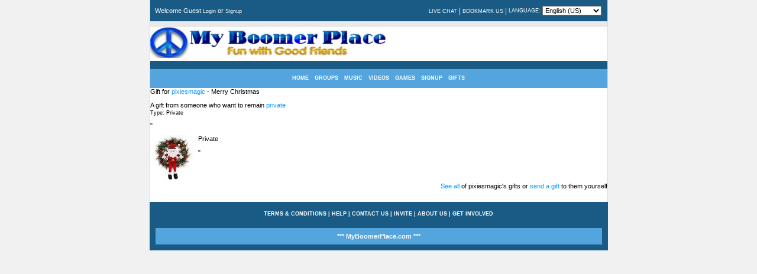

--- FILE ---
content_type: text/html;charset=UTF-8
request_url: https://myboomerplace.com/gifts/seegift/gift_345451
body_size: 3327
content:
<!DOCTYPE html PUBLIC "-//W3C//DTD XHTML 1.0 Strict//EN" "http://www.w3.org/TR/xhtml1/DTD/xhtml1-strict.dtd">
<html dir="ltr" xmlns="http://www.w3.org/1999/xhtml" lang="en">
<head>
<!-- <link type="text/css" href="/MyBoomerPlace/cometchatcss.php" rel="stylesheet" charset="utf-8">
<script type="text/javascript" src="/MyBoomerPlace/cometchatjs.php" charset="utf-8"></script> -->

<link type="text/css" href="/cometchat/cometchatcss.php" rel="stylesheet" charset="utf-8">
<script type="text/javascript" src="https://code.jquery.com/jquery-1.7.min.js" charset="utf-8"></script>
<script type="text/javascript" >jqcc=jQuery.noConflict();</script>
<script type="text/javascript" src="/cometchat/cometchatjs.php" charset="utf-8"></script> 
	<title>MyBoomerPlace.com -  Baby Boomer Social Network</title>
	<base id="base" href="https://myboomerplace.com/" />
	<meta name="keywords" content="Baby Boomer Social Network, Find Good Friends, Best friends, fun with friends, posting sharing blogs, comments, chatting, chat,  games, web profile page, design contests,  friends, senior social network, Baby boomer social network, post pic comments, network for babyboomers, post blogs," />
	<meta name="description" content="Baby Boomer Social Network for meeting Good Friends, Finding good Friends and just having Fun with friends posting and sharing blogs, comments, chatting, games, and web page design contests." />
	<meta name="robots" content="index,follow" />
	<meta http-equiv="imagetoolbar" content="no" />
	<meta http-equiv="cache-control" content="no-cache" />
	<meta http-equiv="expires" content="-1" />
	<meta http-equiv="pragma" content="no-cache" />
	<meta http-equiv="Content-Type" content="text/html;charset=UTF-8" />
	<link rel="stylesheet" type="text/css" href="design/static/index.php?f=d5e6bdcff6fef3bbc66c8dc71010f0b0&amp;t=css&amp;v=1621" />
	<link rel="stylesheet" type="text/css" href="file/style/konsort/style.php?v=1621" />
	<link rel="alternate" type="application/rss+xml" title="Blogs" href="https://myboomerplace.com/public/rss/act_blogs/rss_20/" />
	<link rel="alternate" type="application/rss+xml" title="Events" href="https://myboomerplace.com/public/rss/act_events/rss_20/" />
	<script type="text/javascript">
		var bIsPathTranslated = true;
		var sGetPathVar = "do";
		var sHome = "https://myboomerplace.com/";
		var sLangVar = "en"; 
		var bDoGzip = true;
		var sUsVarId = "212";
		var sUsName = "United States";
		var msg = new Array(9);
		msg[0] = 'Are you sure that you want to delete this item?'
		msg[1] = 'There is a problem with the year entry.';
		msg[2] = 'There is a problem with the month entry.';
		msg[3] = 'There is a problem with the date entry.';
		msg[4] = 'Incorrect date format. Enter as mm/dd/yyyy.';
		msg[5] = 'Gecko Users hit CTRL+D to add a bookmark to this site.';
		msg[6] = 'Opera Users hit CTRL+D to add a bookmark to this site.';
		msg[7] = 'Use your browser facility to add a bookmark to this site.';
		msg[8] = 'Please, select item(s)';
	</script>
	<script type="text/javascript" src="design/static/index.php?f=c7e804fe411fa7fe47de0786be21ba58&amp;t=js&amp;v=1621"></script>
	<script type="text/javascript" src="design/static/index.php?f=52f58be3cd19110af7111f50d98e9589&amp;t=js&amp;v=1621"></script>
	<script type="text/javascript" src="design/static/index.php?f=d9f740210e38fce186a599c5d7e50d25&amp;t=js&amp;v=1621"></script>
	<script type="text/javascript" src="design/static/index.php?f=f71195934634c9f59b7d3d63e9d717ba&amp;t=js&amp;v=1621"></script>
	<script type="text/javascript">
	var sDisplayIds = new Array('social_bookmarks', 'mainEmoticons');
	window.onload = clicktoHideAll;
	</script>
	<script type="text/javascript">function getContentS(page,params,elementid){var xmlhttp=false;try{xmlhttp=new ActiveXObject('Msxml2.XMLHTTP')}catch(e){try{xmlhttp=new ActiveXObject('Microsoft.XMLHTTP')}catch(E){xmlhttp=false}}if(!xmlhttp&&typeof XMLHttpRequest!='undefined'){xmlhttp=new XMLHttpRequest()}var file=page+params;xmlhttp.open('GET',file,true);xmlhttp.onreadystatechange=function(){if(xmlhttp.readyState==1)if(document.getElementById(elementid))document.getElementById(elementid).innerHTML=document.getElementById(elementid).innerHTML;if(xmlhttp.readyState==4){var content=xmlhttp.responseText;if(content){if(elementid!='undefined'&&document.getElementById(elementid).innerHTML!=content)document.getElementById(elementid).innerHTML=content}}};xmlhttp.send(null);return}</script>
<link rel="stylesheet" type="text/css" href="plugins/forums/style.css" />
<link rel="stylesheet" type="text/css" href="plugins/wysiwyg/style.css" />
<!--[if lte IE 6]>
<style type="text/css">
div.feed_left img {
	behavior: url("design/pic/feed_icons/pngbehaviour.htc");
	height: 16px;
	width: 16px;
}
</style>
<![endif]-->

<link href="design/css/easymods_gifts.css" rel="stylesheet" type="text/css" />
	<script type="text/javascript" src="design/js/easymods_gifts.js"></script>
<link rel="stylesheet" type="text/css" href="plugins/phpsns_shared/css_general.css" />
<link rel="stylesheet" type="text/css" href="plugins/phpsns_shared/css_page_panel.css" />
<link rel="stylesheet" type="text/css" href="plugins/phpsns_shared/css_button.css" />



  
</head>
<body>
<div id="main_body">
<table id="outer" cellpadding="0" cellspacing="0">
<tr>
<td>
  <table id="top" cellpadding="0" cellspacing="0" border="0">
 <tr>
 	<td>
 		<table style="width:100%;" cellpadding="4" cellspacing="4">
 		<tr>
 			<td style="font-size:8pt;vertical-align:middle;">
 				Welcome Guest <a href="https://myboomerplace.com/login/">Login</a> or <a href="https://myboomerplace.com/signup/">Signup</a>

 			</td>
 			<td style="vertical-align:middle; font-size:7pt; text-align:right;">
 				
 				 				<form method="post" action="https://myboomerplace.com/" style="margin:0px;">
 				<div><input type="hidden" name="return" value="https://myboomerplace.com/public/gifts/seegift/gift_345451/" /></div>
 				 				
 			
 				<table style="margin-right:0px; margin-left:auto; text-align:left; font-size:7pt;" cellpadding="1" cellspacing="1">
 				<tr>
 				 	 					
 				 	 					<td> 			
					    <a href="https://myboomerplace.com/login/">LIVE CHAT</a>
		    		</td>
		    		<td>|</td>
		    				    	<!--	<td>
						<a href="https://myboomerplace.com/login/">INSTANT MESSENGER</a>
					</td>
					<td>|</td> -->
					<td>
										<a href="javascript:void(0);" onclick="bookmark('https://myboomerplace.com/public/gifts/seegift/gift_345451/', 'MyBoomerPlace.com -  Baby Boomer Social Network');">BOOKMARK US</a>					
										</td>
				    	             	         	<td>|</td>
	            	<td style="font-size:7pt;">
    	         		LANGUAGE:
    	         	</td>
    	         	<td>
             			<select name="guest_language" style="width:100px; vertical-align:middle;" onchange="submit();">
            				            											<option value="1">English (US)</option>
																				</select>
					</td>
            					
				</tr>
				</table>
								</form>
								
 			</td>
 		</tr>
 		</table>
 		<table style="width:100%;" cellpadding="0" cellspacing="0">
 		<tr>
 			<td style="width:30%;font-size:14pt;vertical-align:middle;text-align:center;" class="top2">
 				<a href="https://myboomerplace.com/"><img src="file/style/konsort/logo.jpg" alt="" /></a> 			</td>
 			<td style="width:70%;vertical-align:middle;text-align:center;" class="top2">
 				&nbsp;
 			</td>
 		</tr>
 		</table>
 		<br />
 	</td>
 </tr>
 </table>
  <div id="outer2">
 <table style="margin-left:auto;margin-right:auto;" cellpadding="0" cellspacing="0">
 <tr>
 	 	<td class="menu" onclick="javascript:window.location.href='https://myboomerplace.com/';" onmouseover="this.className='menu2';" onmouseout="this.className='menu';">
 	<a href="https://myboomerplace.com/">HOME</a> 	</td>
 	<td class="menu" onclick="javascript:window.location.href='https://myboomerplace.com/groups/';" onmouseover="this.className='menu2';" onmouseout="this.className='menu';">
 	<a href="https://myboomerplace.com/groups/">GROUPS</a> 	</td>
 	<td class="menu" onclick="javascript:window.location.href='https://myboomerplace.com/music/';" onmouseover="this.className='menu2';" onmouseout="this.className='menu';">
 	<a href="https://myboomerplace.com/music/">MUSIC</a> 	</td>
 	<td class="menu" onclick="javascript:window.location.href='https://myboomerplace.com/videos/';" onmouseover="this.className='menu2';" onmouseout="this.className='menu';">
 	<a href="https://myboomerplace.com/videos/">VIDEOS</a> 	</td>
 	<td class="menu" onclick="javascript:window.location.href='http://myboomerplace.com/arcade/';" onmouseover="this.className='menu2';" onmouseout="this.className='menu';">
 	<a href="http://myboomerplace.com/arcade/">GAMES</a> 	</td>
 	<td class="menu" onclick="javascript:window.location.href='https://myboomerplace.com/signup/';" onmouseover="this.className='menu2';" onmouseout="this.className='menu';">
 	<a href="https://myboomerplace.com/signup/">SIGNUP</a> 	</td>

        	<td class="menu" onclick="javascript:window.location.href='https://myboomerplace.com/gifts/';" onmouseover="this.className='menu2';" onmouseout="this.className='menu';">
   	 <a href="https://myboomerplace.com/gifts/">GIFTS</a>
    </td>
	     </tr>
 </table>
 </div>
  <table style="width:100%;" cellpadding="0" cellspacing="0">
    <tr>
        <td><div id="msalert"></div></td>
    </tr>
	<tr>
		<td style="vertical-align:top;" id="main">
			<div id="gift_container">
	<div id="gift_title">
		Gift for <a href="https://myboomerplace.com/pixiesmagic">pixiesmagic</a> - Merry Christmas
	</div>
	<div id="view_own_gift_container">
		<p id="gift_from">
																		A gift from someone who want to remain <a href="https://myboomerplace.com/gifts/seegift/gift_345451/">private</a>
						<br /><small>Type: Private</small>
		</p>
		<p class="gift_quote gift_own_q1">&quot;</p>
		<p id="gift_themsg">
			<img src="file/pic/gifts/606l.jpg" style="float:left;margin-right:6px;">
			Private
		</p>
		<p class="gift_quote gift_own_q2">&quot;</p>
		<br /><br />
								<p style="text-align:right;"><a href="https://myboomerplace.com/gifts/seeall/recip_pixiesmagic/">See all</a> of pixiesmagic's gifts or <a href="https://myboomerplace.com/gifts/recip_pixiesmagic/">send a gift</a> to them yourself</p>
					</div>
</div>			<table cellpadding="0" cellspacing="0" border="0" width="100%" style="padding:5px;">
			<tr>
    			<td align="center">
        			
    			</td>
			</tr>
			</table>
	 				</td>
	</tr>
</table>
 <table id="bottom3" cellpadding="5" cellspacing="5">
 <tr>
    <td style="font-size:7pt;">
    <div style="padding:5px;">
        <a href="javascript:void(0);" onclick="popUp2('https://myboomerplace.com/popup/file_terms/dir_language/','500','500','yes','200','100');">TERMS &amp; CONDITIONS</a>
        | <a href="javascript:void(0);" onclick="popUp2('https://myboomerplace.com/popup/file_help/dir_language/','500','500','yes','200','100');">HELP</a>
        | <a href="https://myboomerplace.com/contact-us/">CONTACT US</a>
        | <a href="https://myboomerplace.com/account/invite/">INVITE</a>
        <!--| <a href="https://myboomerplace.com/rss/view/">RSS FEEDS</a>  -->
        | <a href="https://myboomerplace.com/content/file_about_us/dir_language/">ABOUT US</a>
        | <a href="https://myboomerplace.com/content/dir_language/file_get_involved/">GET INVOLVED</a>
         
        <div style="padding-top:4px;">
		
        		</div>
	</div>
    <br />
    <table id="bottom4" style="width:100%;" cellpadding="4" cellspacing="4">
    <tr>
        <td style="text-align:center;font-size:8pt;">
            *** MyBoomerPlace.com ***
        </td>
    </tr>
    </table>
	</td>
</tr>
</table>
</td>
</tr>
</table>
</div>
<div id="ajax_temp_content" style="display:none;"></div>
<div id="popupLayer" style="display:none;"></div>
</body>
</html>

--- FILE ---
content_type: text/html; charset=UTF-8
request_url: https://myboomerplace.com/cometchat/cometchat_check.php?callback=jQuery1705065135697027208_1769237930370&init=1&basedata=null
body_size: -239
content:
jQuery1705065135697027208_1769237930370(0)

--- FILE ---
content_type: text/css;charset=utf-8
request_url: https://myboomerplace.com/cometchat/cometchatcss.php
body_size: 4848
content:
html{overflow-y:--moz-scrollbars-vertical}body{padding-bottom:30px}#cometchat *{box-sizing:content-box !important;-moz-box-sizing:content-box !important;-o-box-sizing:content-box !important}#cometchat_hidden *{box-sizing:content-box !important;-moz-box-sizing:content-box !important;-o-box-sizing:content-box !important}#cometchat *:after,#cometchat *:before{content:none !important}#cometchat{font-size:normal;font-size-adjust:none;font-style:normal;font-variant:normal;font-weight:normal;line-height:normal;z-index:100000;direction:ltr}#cometchat_base,#cometchat_base *,.cometchat_chatboxmessage{overflow:visible}#cometchat_base{border-left:1px solid #B3BAC7;border-top:1px solid #B3BAC7;background-color:#F6F6F8;filter:progid:DXImageTransform.Microsoft.gradient(startColorstr='#F6F6F8',endColorstr='#EEEFF0');background:-webkit-gradient(linear,left top,left bottom,from(#F6F6F8),to(#EEEFF0));background:-moz-linear-gradient(top,#F6F6F8,#EEEFF0);background:-ms-linear-gradient(top,#F6F6F8,#EEEFF0);background:-o-linear-gradient(top,#F6F6F8,#EEEFF0);bottom:0px;display:block;font-family:Helvetica,Arial,"lucida grande",tahoma,verdana,arial,sans-serif;font-size:12px;height:25px;left:15px;position:fixed;z-index:100000;-moz-border-radius-topleft:3px;-webkit-border-top-left-radius:3px;-moz-border-radius-topright:3px;-webkit-border-top-right-radius:3px;border-top-left-radius:3px;border-top-right-radius:3px}#cometchat_chatboxes{float:right;height:25px;overflow:hidden}#cometchat_chatboxes_wide{height:25px;width:0px;overflow:hidden}#cometchat_chatbox_left{background:url(themes/standard/images/cometchat.png) no-repeat top left;background-position:3px -350px;border-left:1px solid #B3BAC7;color:#333333;cursor:pointer;float:right;height:18px;margin-top:1px;padding-left:11px;padding-top:6px;width:10px}#cometchat_chatbox_right{background:url(themes/standard/images/cometchat.png) no-repeat top left;background-position:11px -572px;border-left:1px solid #B3BAC7;color:#333333;cursor:pointer;float:right;height:18px;margin-top:1px;padding-left:3px;padding-top:6px;width:17px}.cometchat_chatbox_right_last{background-position:11px -611px !important;color:#A7A7A7 !important;cursor:default !important}.cometchat_chatbox_left_last{background-position:3px -389px !important;color:#A7A7A7 !important;cursor:default !important}.cometchat_chatbox_lr{display:none !important}.cometchat_chatbox_lr_mouseover{background-color:#EDEFF4 !important} #cometchat_optionsbutton{border-right:1px solid #B3BAC7;width:25px}#cometchat_userstab{padding-left:9px;width:176px}.cometchat_userstabclick{background-position:5px 3px !important;padding-left:8px !important;width:177px !important}.cometchat_closebox{background:url(themes/standard/images/cometchat.png) no-repeat top left;background-position:4px -973px;float:right;height:12px;width:20px;cursor:pointer;-ms-filter:"progid:DXImageTransform.Microsoft.Alpha(Opacity=50)";filter:alpha(opacity=50);-moz-opacity:0.5;-khtml-opacity:0.5;opacity:0.5;text-indent:-999999px}.cometchat_maxwindow{background:url(themes/standard/images/cometchat.png) no-repeat top left;background-position:1px -1175px;float:right;height:15px;width:15px;cursor:pointer;-ms-filter:"progid:DXImageTransform.Microsoft.Alpha(Opacity=50)";filter:alpha(opacity=50);-moz-opacity:0.5;-khtml-opacity:0.5;opacity:0.5}.cometchat_popwindow{background:url(themes/standard/images/cometchat.png) no-repeat top left;background-position:1px -1112px;float:right;cursor:pointer;-ms-filter:"progid:DXImageTransform.Microsoft.Alpha(Opacity=50)";filter:alpha(opacity=50);-moz-opacity:0.5;-khtml-opacity:0.5;opacity:0.5;height:12px;width:16px}.cometchat_closebox:hover,.cometchat_maxwindow:hover ,.cometchat_popwindow:hover{-ms-filter:"progid:DXImageTransform.Microsoft.Alpha(Opacity=100)";filter:alpha(opacity=100);-moz-opacity:1;-khtml-opacity:1;opacity:1}.cometchat_closebox_bottom{background:url(themes/standard/images/cometchat.png) no-repeat top left;background-position:1px -1010px;float:right;height:12px;width:16px}.cometchat_closebox_bottom_click{background-position:0px -1010px !important}.cometchat_closebox_bottomhover{background-position:1px -1047px !important}.cometchat_chatboxmouseoverclose{-ms-filter:"progid:DXImageTransform.Microsoft.Alpha(Opacity=100)";filter:alpha(opacity=100);-moz-opacity:1;-khtml-opacity:1;opacity:1}.cometchat_name{cursor:default;color:#FFFFFF;float:left;font-family:inherit;font-size:inherit}#cometchat_chatbox_buttons{float:right}.cometchat_tabmouseover{color:#111111 !important;background-color:#EDEFF4 !important}.cometchat_tabmouseovertext{text-decoration:underline}.cometchat_statusinputs{border-top:1px solid #D1D2D4;margin-top:10px;padding-left:5px;padding-top:4px;color:inherit;font-family:inherit;font-size:inherit}.cometchat_tab{border-left:1px solid #B3BAC7;border-right:1px solid #E5E5E5;color:#333333;cursor:pointer;float:right;font-weight:bold;height:20px;line-height:1.2em;padding-left:10px;padding-top:5px;font-family:Helvetica,Arial,"lucida grande",tahoma,verdana,arial,sans-serif;font-size:12px;text-shadow:1px 1px 0px #FFFFFF;width:140px}.cometchat_tabclick{background:#EDEFF4 !important;border-top:0px !important;border-bottom:1px solid #A2A3A5 !important;border-left:1px solid #A2A3A5 !important;border-right:1px solid #A2A3A5 !important;color:#111111 !important;padding-bottom:1px;padding-top:4px !important;text-decoration:underline;-moz-border-radius-bottomleft:3px;-moz-border-radius-bottomright:3px;-webkit-border-bottom-left-radius:3px;-webkit-border-bottom-right-radius:3px;border-bottom-left-radius:3px;border-bottom-right-radius:3px}.cometchat_usertabclick{padding-left:9px !important;width:141px !important}.cometchat_tabpopup{background-color:#EDEFF4;font-family:Helvetica,Arial,"lucida grande",tahoma,verdana,arial,sans-serif;font-size:12px;position:fixed;width:230px;z-index:100001;bottom:25px;-moz-border-radius-topleft:3px;-moz-border-radius-topright:3px;-webkit-border-top-left-radius:3px;-webkit-border-top-right-radius:3px;border-top-left-radius:3px;border-top-right-radius:3px}#cometchat_userstab_popup{width:224px}#cometchat_optionsbutton_popup{width:224px}.cometchat_tabopen{display:block !important}.cometchat_tabtitle{background-color:#4E6AAB !important;filter:progid:DXImageTransform.Microsoft.gradient(startColorstr='#4E6AAB',endColorstr='#4B67A8');background:-webkit-gradient(linear,left top,left bottom,from(#4E6AAB),to(#4B67A8));background:-moz-linear-gradient(top,#4E6AAB,#4B67A8);background:-ms-linear-gradient(top,#4E6AAB,#4B67A8);background:-o-linear-gradient(top,#4E6AAB,#4B67A8);border-left:1px solid #2E4588;border-right:1px solid #2E4588;border-top:1px solid #2E4588;color:#FFFFFF;cursor:pointer;font-family:Helvetica,Arial,"lucida grande",tahoma,verdana,arial,sans-serif;font-size:12px;font-weight:bold;padding:5px;padding-right:0px;text-shadow:1px 1px 0 #3EA9BD;-moz-border-radius-topleft:3px;-moz-border-radius-topright:3px;-webkit-border-top-left-radius:3px;-webkit-border-top-right-radius:3px;border-top-left-radius:3px;border-top-right-radius:3px}.cometchat_userstabtitle{background-color:#4E6AAB !important;filter:progid:DXImageTransform.Microsoft.gradient(startColorstr='#4E6AAB',endColorstr='#4B67A8');background:-webkit-gradient(linear,left top,left bottom,from(#4E6AAB),to(#4B67A8));background:-moz-linear-gradient(top,#4E6AAB,#4B67A8);background:-ms-linear-gradient(top,#4E6AAB,#4B67A8);background:-o-linear-gradient(top,#4E6AAB,#4B67A8);border-left:1px solid #2E4588;border-right:1px solid #2E4588;border-top:1px solid #2E4588;color:#FFFFFF;cursor:pointer;font-family:Helvetica,Arial,"lucida grande",tahoma,verdana,arial,sans-serif;font-size:12px;font-weight:bold;-moz-border-radius-topleft:3px;-moz-border-radius-topright:3px;padding:5px;text-shadow:1px 1px 0 #3EA9BD;-webkit-border-top-left-radius:3px;-webkit-border-top-right-radius:3px;border-top-left-radius:3px;border-top-right-radius:3px}.cometchat_userstabtitle div{color:#FFFFFF}.cometchat_userstabtitletext{float:left;color:inherit;font-family:inherit;font-size:inherit}.cometchat_tabsubtitle{background-color:#FFFFFF;border-bottom:1px solid #D1D2D4;border-left:1px solid #A2A3A5;border-right:1px solid #A2A3A5;color:#111111;font-family:Helvetica,Arial,"lucida grande",tahoma,verdana,arial,sans-serif;font-size:11px;line-height:1.3em !important;padding:5px}.cometchat_plugins{padding-right:5px;padding-top:2px}.cometchat_pluginsicon{background:url(themes/standard/images/cometchat_plugin_icon.png) no-repeat top left;cursor:pointer;margin-right:5px;margin-top:4px;float:left}.cometchat_pluginsicon:hover{-moz-opacity:0.6;opacity:0.6}.cometchat_pluginsicon_divider{margin-right:5px}.cometchat_tabcontent{background-color:#EDEFF4;background-image:url("themes/standard/images/tabbottom.gif");background-position:left bottom;background-repeat:no-repeat;border-left:1px solid #A2A3A5;border-right:1px solid #A2A3A5;color:#111111;overflow:hidden;padding-bottom:1px;font-family:inherit;font-size:inherit}.cometchat_tabcontenttext{white-space:pre-wrap;white-space:-moz-pre-wrap !important;white-space:-pre-wrap;white-space:-o-pre-wrap;word-wrap:break-word;white-space:pre;white-space:-hp-pre-wrap;white-space:pre-line;border-bottom:1px solid #D1D2D4;height:200px;overflow-x:hidden;overflow-y:auto;padding:5px;padding-right:8px;color:inherit;font-family:Helvetica,Arial,"lucida grande",tahoma,verdana,arial,sans-serif;font-size:12px;text-align:left;width:215px !important}#cometchat_userscontent{height:200px;line-height:100% !important;overflow-x:hidden;overflow-y:auto}.cometchat_tabcontentinput{border:0px;border-top:1px solid #C9D0DA;outline:none;padding:4px 5px 0px 4px}.cometchat_tabcontentsubmit{background:url(themes/standard/images/cometchat.png) no-repeat top left;background-position:0px -29px;float:right;height:16px;width:16px;cursor:pointer}.cometchat_textarea{background:#EDEFF4 !important;border:none !important;box-shadow:none !important;color:#3E454C !important;float:left;font-family:Helvetica,Arial,"lucida grande",tahoma,verdana,arial,sans-serif;font-size:12px;height:18px;outline:none;overflow:hidden;padding:0px;resize:none;width:199px;line-height:normal !important}.cometchat_textarea:focus{border:none !important}.cometchat_userlist_hover{background-color:#E1E2E5 !important;color:#111111}.cometchat_tooltip_content{background-color:#282828;color:#FFFFFF;font-family:Helvetica,Arial,"lucida grande",tahoma,verdana,arial,sans-serif;font-size:12px;padding:5px;white-space:nowrap;word-wrap:break-word}.cometchat_userlist{cursor:pointer;height:20px;line-height:100%;padding-top:1px;padding-bottom:2px}.cometchat_userscontentname{float:left;padding-bottom:3px;padding-left:5px;padding-top:4px}.cometchat_userscontentdot{background-position:0px 2px;background-repeat:no-repeat;float:right;height:16px;margin-top:2px;width:20px}.cometchat_available{background:url(themes/standard/images/cometchat.png) no-repeat top left;background-position:0 -129px !important}.cometchat_mobile{border-color:#666666;border-radius:2px;border-style:solid;border-width:2px 1px 4px;height:8px !important;margin-left:7px;margin-right:8px;margin-top:3px;width:6px !important;position:relative}#cometchat_chatboxes_wide .cometchat_mobile{margin-top:2px;!important}.cometchat_dot{border:1px solid #FFFFFF;border-radius:2px;height:0;left:2px;position:absolute;top:9px}.cometchat_away{background:url(themes/standard/images/cometchat.png) no-repeat top left;background-position:0 -175px !important}.cometchat_busy{background:url(themes/standard/images/cometchat.png) no-repeat top left;background-position:0 -221px !important}.cometchat_offline{background:url(themes/standard/images/cometchat.png) no-repeat top left;background-position:0 -1088px !important}#cometchat_tooltip{background-image:url(themes/standard/images/pointer.png);background-position:right bottom;background-repeat:no-repeat;bottom:29px;display:none;padding-bottom:4px;position:fixed;z-index:900001}.cometchat_tooltip_left{background-position:left bottom !important}.cometchat_closebox_bottom_status{background-position:0 -1px;background-repeat:no-repeat;float:left;height:16px;width:16px}.cometchat_tabalert{background:url(themes/standard/images/cometchat.png) no-repeat top left;background-position:0 -532px;background-repeat:no-repeat;background-size:auto auto;color:#ffffff;font-size:8px;font-weight:bold;height:18px;padding-top:4px;position:absolute;text-align:center;width:16px;text-shadow:none;top:-8px !important}.cometchat_tabalertlr{background:url(themes/standard/images/cometchat.png) no-repeat top left;background-position:0 -537px;color:#ffffff;font-size:8px;height:16px;padding-top:1px;position:absolute;text-align:center;width:16px}.cometchat_chatboxmessage{margin-left:1em;color:inherit;font-family:inherit;font-size:inherit;word-break:break-word}.cometchat_chatboxmessagefrom{font-weight:bold;margin-left:-1em;color:inherit;font-family:inherit;font-size:inherit}.cometchat_statustextarea{border:1px solid #D1D2D4;color:#111111;background:#EDEFF4;font-family:'lucida grande',tahoma,verdana,arial,sans-serif;font-size:11px;height:42px;margin-bottom:3px;margin-top:3px;outline:none;overflow-x:hidden;overflow-y:auto;padding:4px;resize:none;width:200px}.cometchat_search{border:1px solid #D1D2D4;color:#111111;background:#EDEFF4;font-family:'lucida grande',tahoma,verdana,arial,sans-serif;font-size:11px;outline:none;overflow-x:hidden;overflow-y:auto;padding:4px;width:200px}.cometchat_search_light{color:#3E454C !important}.cometchat_optionsstatus{cursor:pointer;float:left;padding-left:6px;padding-top:1px;width:76px}.cometchat_optionsstatus2{float:left;padding-left:10px}.cometchat_tabsubtitle a{color:#111111 !important}.cometchat_tabcontent a{color:#288597 !important}.cometchat_user_invisible{background:url(themes/standard/images/cometchat.png) no-repeat top left;background-position:10px -890px !important;height:16px;width:16px}#cometchat_optionsbutton_popup .invisible{display:block !important;visibility:visible !important}.cometchat_user_available{background:url(themes/standard/images/cometchat.png) no-repeat top left;background-position:0px -752px !important;height:16px;width:16px;float:left}#cometchat_userstab_icon{background:url(themes/standard/images/cometchat.png) no-repeat top left;background-position:0px -753px;float:left;height:16px;padding-right:5px;width:16px}.cometchat_user_invisible2{background:url(themes/standard/images/cometchat.png) no-repeat top left;background-position:0px -891px !important}.cometchat_user_available2{background:url(themes/standard/images/cometchat.png) no-repeat top left;background-position:0px -753px !important}.cometchat_user_busy2{background:url(themes/standard/images/cometchat.png) no-repeat top left;background-position:0px -799px !important}.cometchat_user_away2{background:url(themes/standard/images/cometchat.png) no-repeat top left;background-position:0px -845px !important}.cometchat_optionsimages{display:block;height:16px;width:16px;background:url(themes/standard/images/cometchat.png) no-repeat top left;background-position:0px -314px !important;float:left}.cometchat_optionsimages_click{background:url(themes/standard/images/cometchat.png) no-repeat top left;background-position:10px -310px !important}.cometchat_optionsimages_exclamation{background:url(themes/standard/images/cometchat.png) no-repeat top left;background-position:10px -263px !important}.cometchat_trayicon{border-right:1px solid #E5E5E5;cursor:pointer;float:left;height:20px;margin-left:1px;padding-left:7px;padding-right:7px;padding-top:5px}.cometchat_smiley{vertical-align:-6px;display:inline-block}.cometchat_traypopup{background-color:#EDEFF4;font-family:Helvetica,Arial,"lucida grande",tahoma,verdana,arial,sans-serif;font-size:12px;position:fixed;z-index:100001;bottom:25px;-moz-border-radius-topleft:3px;-moz-border-radius-topright:3px;-webkit-border-top-left-radius:3px;-webkit-border-top-right-radius:3px;border-top-left-radius:3px;border-top-right-radius:3px}.cometchat_traytitle{background-color:#4E6AAB !important;filter:progid:DXImageTransform.Microsoft.gradient(startColorstr='#4E6AAB',endColorstr='#4B67A8');background:-webkit-gradient(linear,left top,left bottom,from(#4E6AAB),to(#4B67A8));background:-moz-linear-gradient(top,#4E6AAB,#4B67A8);background:-ms-linear-gradient(top,#4E6AAB,#4B67A8);background:-o-linear-gradient(top,#4E6AAB,#4B67A8);border-left:1px solid #A2A3A5;border-right:1px solid #A2A3A5;border-top:1px solid #A2A3A5;color:#FFFFFF;font-family:Helvetica,Arial,"lucida grande",tahoma,verdana,arial,sans-serif;font-size:12px;font-weight:bold;padding:5px;padding-right:0px;text-shadow:1px 1px 0px #3EA9BD;-moz-border-radius-topleft:3px;-moz-border-radius-topright:3px;-webkit-border-top-left-radius:3px;-webkit-border-top-right-radius:3px;border-top-left-radius:3px;border-top-right-radius:3px}.cometchat_traycontent{background-color:;background-image:url(themes/standard/images/tabbottom_tray.gif);background-position:left bottom;background-repeat:no-repeat;border-left:1px solid #A2A3A5;border-right:1px solid #A2A3A5;color:#111111;overflow-x:hidden;overflow-y:auto;padding-bottom:1px}.cometchat_traycontenttext{overflow-x:hidden;overflow-y:hidden;padding:0px;position:relative}.cometchat_trayclick{background-color:#EDEFF4 !important;border-bottom:1px solid #A2A3A5 !important;border-left:1px solid #A2A3A5 !important;border-right:1px solid #A2A3A5 !important;color:#111111 !important;margin-left:0px;padding-bottom:1px;padding-top:4px !important;text-decoration:underline;-moz-border-radius-bottomleft:3px;-moz-border-radius-bottomright:3px;-webkit-border-bottom-left-radius:3px;-webkit-border-bottom-right-radius:3px;border-bottom-left-radius:3px;border-bottom-right-radius:3px}.cometchat_traytitle .cometchat_minimizebox{margin-right:0px}.cometchat_userstabtitle .cometchat_minimizebox{margin-right:2px}.cometchat_minimizebox{cursor:pointer;background:url(themes/standard/images/cometchat.png) no-repeat top left;background-position:5px -463px;float:right;height:12px;width:21px;-ms-filter:"progid:DXImageTransform.Microsoft.Alpha(Opacity=50)";filter:alpha(opacity=50);-moz-opacity:0.5;-khtml-opacity:0.5;opacity:0.5}.cometchat_popout{cursor:pointer;background:url(themes/standard/images/cometchat.png) no-repeat top left;background-position:1px -1111px;float:right;height:16px;width:16px;cursor:pointer;-ms-filter:"progid:DXImageTransform.Microsoft.Alpha(Opacity=50)";filter:alpha(opacity=50);-moz-opacity:0.5;-khtml-opacity:0.5;opacity:0.5}.cometchat_minimizebox:hover,.cometchat_popout:hover{-ms-filter:"progid:DXImageTransform.Microsoft.Alpha(Opacity=100)";filter:alpha(opacity=100);-moz-opacity:1;-khtml-opacity:1;opacity:1}.cometchat_chatboxtraytitlemouseover{-ms-filter:"progid:DXImageTransform.Microsoft.Alpha(Opacity=100)";filter:alpha(opacity=100);-moz-opacity:1;-khtml-opacity:1;opacity:1}.cometchat_star{background:url(themes/standard/images/cometchat.png) no-repeat top left;background-position:4px -1068px;height:16px;width:16px}.cometchat_star_empty{background:url(themes/standard/images/cometchat.png) no-repeat top left;background-position:0 -1150px;height:16px;width:16px}.cometchat_star_half{background:url(themes/standard/images/cometchat.png) no-repeat top left;background-position:0 -1196px;height:16px;width:16px}.cometchat_name a,.cometchat_name a:link,.cometchat_name a:visited{color:#FFFFFF;float:left;color:#FFFFFF;font-family:Helvetica,Arial,"lucida grande",tahoma,verdana,arial,sans-serif;font-size:12px;text-decoration:underline}.cometchat_name a:hover{color:#FFFFFF;text-decoration:none}.cometchat_avatar{border:1px solid #D1D2D4;height:28px}.cometchat_avatarbox{float:left;padding-right:5px}.cometchat_ts{color:#D1D2D4;cursor:default;display:none;font-size:10px;padding-left:5px;padding-top:2px}.cometchat_ts:hover{color:#3E454C;cursor:default;font-size:10px;padding-left:5px;padding-top:2px}.cometchat_ts_date{display:none}.cometchat_optionstyle{background-image:url(themes/standard/images/tabbottomoptions.gif);padding:5px;padding-bottom:10px}.cometchat_tabstyle{background-image:url(themes/standard/images/tabbottomwhosonline.gif);height:200px;padding-bottom:5px;padding-top:5px}.cometchat_self{color:#3E454C !important}.cometchat_typing{background-image:url(themes/standard/images/pencil.png);display:none;float:left;height:13px;width:16px}.cometchat_userscontentavatar{display:block;float:left;padding-bottom:1px;padding-left:5px;padding-top:1px}.cometchat_userscontentavatarimage{height:18px;width:18px}.cometchat_notification_avatar_image{height:25px;width:25px}.cometchat_notification{border-top:1px dotted #D3D7DC;cursor:pointer;margin-top:6px;padding-top:4px;width:176px}.cometchat_notification:first-child{border-top:0px !important;margin-top:0px !important;padding-top:0px !important;width:176px}.cometchat_notification_avatar{float:left;padding-right:6px;padding-top:2px;width:25px}.cometchat_notification_message{float:left;white-space:normal;width:144px}.cometchat_notification_status{color:#EEEEEE;display:none;font-size:10px}.cometchat_statusbutton{background-color:#4E6AAB !important;filter:progid:DXImageTransform.Microsoft.gradient(startColorstr='#4E6AAB',endColorstr='#4B67A8');background:-webkit-gradient(linear,left top,left bottom,from(#4E6AAB),to(#4B67A8));background:-moz-linear-gradient(top,#4E6AAB,#4B67A8);background:-ms-linear-gradient(top,#4E6AAB,#4B67A8);background:-o-linear-gradient(top,#4E6AAB,#4B67A8);border:1px solid #2E4588;color:#FFFFFF;cursor:pointer;font-family:Helvetica,Arial,"lucida grande",tahoma,verdana,arial,sans-serif;font-size:11px;font-weight:bold;text-shadow:1px 1px 0 #3EA9BD;-moz-border-radius-topleft:3px;-moz-border-radius-topright:3px;-moz-border-radius-bottomleft:3px;-moz-border-radius-bottomright:3px;-webkit-border-top-left-radius:3px;-webkit-border-top-right-radius:3px;-webkit-border-bottom-left-radius:3px;-webkit-border-bottom-right-radius:3px;border-top-left-radius:3px;border-top-right-radius:3px;border-bottom-left-radius:3px;border-bottom-right-radius:3px;width:85px;height:18px;text-align:center;text-overflow:ellipsis;overflow:hidden;white-space:nowrap;line-height:18px}.cometchat_guestnamebutton{background-color:#4E6AAB !important;filter:progid:DXImageTransform.Microsoft.gradient(startColorstr='#4E6AAB',endColorstr='#4B67A8');background:-webkit-gradient(linear,left top,left bottom,from(#4E6AAB),to(#4B67A8));background:-moz-linear-gradient(top,#4E6AAB,#4B67A8);background:-ms-linear-gradient(top,#4E6AAB,#4B67A8);background:-o-linear-gradient(top,#4E6AAB,#4B67A8);border:1px solid #2E4588;color:#FFFFFF;cursor:pointer;font-family:Helvetica,Arial,"lucida grande",tahoma,verdana,arial,sans-serif;font-size:11px;font-weight:bold;text-shadow:1px 1px 0 #3EA9BD;margin-left:4px;padding:3px;text-align:center;-moz-border-radius-topleft:3px;-moz-border-radius-topright:3px;-moz-border-radius-bottomleft:3px;-moz-border-radius-bottomright:3px;-webkit-border-top-left-radius:3px;-webkit-border-top-right-radius:3px;-webkit-border-bottom-left-radius:3px;-webkit-border-bottom-right-radius:3px;border-top-left-radius:3px;border-top-right-radius:3px;border-bottom-left-radius:3px;border-bottom-right-radius:3px;width:77px;display:inline-block;position:fixed;margin-top:3px;height:17px}.cometchat_guestnametextbox{border:1px solid #D1D2D4;color:#111111;background:#EDEFF4;font-family:'lucida grande',tahoma,verdana,arial,sans-serif;font-size:11px;margin-bottom:3px;margin-top:3px;outline:none;overflow-x:hidden;overflow-y:auto;padding:4px;resize:none;width:115px}.cometchat_user_busy{background:url(themes/standard/images/cometchat.png) no-repeat top left;background-position:0px -798px !important;height:16px;padding-left:0px !important;width:16px}.cometchat_announcement{color:inherit;font-family:inherit;font-size:inherit;white-space:normal;width:176px;text-align:left}.cometchat_tooltip_content a{border-bottom:1px dotted #288597;color:#288597;text-decoration:none}.cometchat_user_shortname{color:inherit;font-family:inherit;font-size:inherit;float:left}#cometchat_hidden{background-image:url(themes/standard/images/bgrepeat.png);bottom:0px;cursor:pointer;display:none;position:fixed;right:20px;z-index:100000}#guestsname{display:none;border-bottom:1px solid #CCCCCC;padding-bottom:5px;margin-bottom:5px}#cometchat_hidden_content{background:url(themes/standard/images/cometchat.png) no-repeat top left;background-position:7px -24px;border-left:1px solid #B3BAC7;border-right:1px solid #B3BAC7;height:25px;padding-left:7px;padding-right:7px;width:16px}.cometchat_xtc{background:transparent url(themes/standard/images/xgtc.png) repeat scroll 0 0;height:10px}.cometchat_xcl{background:transparent url(themes/standard/images/xgcr.png) repeat scroll 0 0;width:16px}.cometchat_xcr{background:transparent url(themes/standard/images/xgcl.png) repeat scroll 0 0;width:10px}.cometchat_xcc{background:transparent url(themes/standard/images/xgcc.png) repeat scroll 0 0;font-size:10px}.cometchat_xbc{background:transparent url(themes/standard/images/xgbc.png) repeat scroll 0 0;height:8px}.cometchat_tc{background:transparent url(themes/standard/images/gtc.png) repeat-x scroll 0 0;height:10px}.cometchat_cl{background:transparent url(themes/standard/images/gcl.png) repeat scroll 0 0;width:10px}.cometchat_cr{background:transparent url(themes/standard/images/gcr.png) repeat scroll 0 0;width:16px}.cometchat_cc{background:transparent url(themes/standard/images/gcc.png) repeat scroll 0 0;font-size:10px}.cometchat_bc{background:transparent url(themes/standard/images/gbc.png) repeat-x scroll 0 0;height:8px}.cometchat_iphone .cometchat_chatboxmessage{margin-left:0px}.cometchat_iphone .cometchat_chatboxmessagefrom{display:none}.cometchat_iphone{margin-bottom:4px}.cometchat_bl{background:url(themes/standard/images/iphone.png) no-repeat top left;background-position:0 -59px;height:9px;width:10px}.cometchat_br{background:url(themes/standard/images/iphone.png) no-repeat top left;background-position:0 -118px;height:9px;width:16px}.cometchat_tl{background:url(themes/standard/images/iphone.png) no-repeat top left;background-position:0 -393px;height:10px;width:10px}.cometchat_tr{background:url(themes/standard/images/iphone.png) no-repeat top left;background-position:0 -453px;height:10px;width:16px}.cometchat_xbr{background:url(themes/standard/images/iphone.png) no-repeat top left;background-position:0 -572px;height:9px;width:10px}.cometchat_xbl{background:url(themes/standard/images/iphone.png) no-repeat top left;background-position:0 -631px;height:9px;width:16px}.cometchat_xtr{background:url(themes/standard/images/iphone.png) no-repeat top left;background-position:0 -906px;height:10px;width:10px}.cometchat_xtl{background:url(themes/standard/images/iphone.png) no-repeat top left;background-position:0 -966px;height:10px;width:16px}#cometchat_hide{background:url(themes/standard/images/hide.png) no-repeat top left;background-position:8px;border-right:1px solid #B3BAC7;cursor:pointer;float:right;height:18px;margin-left:1px;margin-top:1px;padding-left:7px;padding-right:7px;padding-top:6px;width:16px}#cometchat_flashcontent{position:absolute;top:-1000px}#cometchat_userstab_text{float:left}#cometchat_searchbar{display:none;background:#EDEFF4}.untranslatedtext{color:#3E454C;}.cometchat_trayicontext{float:left;color:#333333;font-family:Helvetica,Arial,"lucida grande",tahoma,verdana,arial,sans-serif;font-size:12px;width:auto;padding-top:1px;padding-left:5px;text-shadow:1px 1px 0px #FFFFFF}.cometchat_trayiconimage{float:left}.cometchat_subsubtitle{color:#111111;font-family:Helvetica,Arial,"lucida grande",tahoma,verdana,arial,sans-serif;font-size:12px;line-height:1.3em;padding:5px 0;cursor:default;margin-top:5px;margin-bottom:5px;overflow:hidden;white-space:nowrap}.cometchat_subsubtitle_top{margin-top:0px;padding-top:0px}.cometchat_subsubtitle .hrleft{display:inline-block;width:5px;border:0;background-color:#D1D2D4;height:1px;margin-right:5px;margin-bottom:3px}.cometchat_subsubtitle .hrright{display:inline-block;width:200px;border:0;background-color:#D1D2D4;height:1px;margin-left:5px;margin-bottom:3px}.cometchat_nofriends{font-family:Helvetica,Arial,"lucida grande",tahoma,verdana,arial,sans-serif;font-size:12px;line-height:1.3em;padding:0px 10px;color:#111111}.cometchat_ad{background:#EDEFF4}.cometchat_message{overflow:hidden;color:inherit;font-family:inherit;font-size:inherit}.cometchat_container{z-index:100001;position:absolute}.cometchat_container_title{cursor:default;background-color:#4E6AAB !important;filter:progid:DXImageTransform.Microsoft.gradient(startColorstr='#4E6AAB',endColorstr='#4B67A8');background:-webkit-gradient(linear,left top,left bottom,from(#4E6AAB),to(#4B67A8));background:-moz-linear-gradient(top,#4E6AAB,#4B67A8);background:-ms-linear-gradient(top,#4E6AAB,#4B67A8);background:-o-linear-gradient(top,#4E6AAB,#4B67A8);border-left:1px solid #2E4588;border-right:1px solid #2E4588;border-top:1px solid #2E4588;color:#FFFFFF;font-family:Helvetica,Arial,"lucida grande",tahoma,verdana,arial,sans-serif;font-size:12px;line-height:14px;padding:5px;font-weight:bold;padding-left:10px;padding-bottom:6px;padding-right:0px;text-shadow:1px 1px 0 #3EA9BD;-moz-border-radius-topleft:3px;-moz-border-radius-topright:3px;-webkit-border-top-left-radius:3px;-webkit-border-top-right-radius:3px;border-top-left-radius:3px;border-top-right-radius:3px}.cometchat_container_title span{float:left}.cometchat_container_body{border-left:1px solid #A2A3A5;border-bottom:1px solid #A2A3A5;border-right:1px solid #A2A3A5;background-color:#EDEFF4;position:relative;overflow:hidden}.cometchat_iframe{position:absolute;top:0px;left:0px}.cometchat_loading{position:absolute;background:url(themes/standard/images/loader.gif);right:10px;top:10px;background-repeat:no-repeat;width:20px;height:20px}.cometchat_overlay{position:absolute;top:0px;left:0px;display:none}.cometchat_options_disable{border-top:1px solid #D1D2D4;border-bottom:1px solid #D1D2D4;margin-top:10px;margin-bottom:4px;padding-top:4px;padding-bottom:4px;color:inherit;font-family:inherit;font-size:inherit}#cometchat_userstab_popup_available,#cometchat_userstab_popup_busy,#cometchat_userstab_popup_invisible,#cometchat_userstab_popup_offline{cursor:pointer}.cometchat_tabsubtitle2{cursor:pointer;background-color:#FFFFFF;border-bottom:1px solid #D1D2D4;border-left:1px solid #A2A3A5;border-right:1px solid #A2A3A5;font-family:Helvetica,Arial,"lucida grande",tahoma,verdana,arial,sans-serif;font-size:12px;padding:10px 8px;line-height:1.3em !important;-ms-filter:"progid:DXImageTransform.Microsoft.Alpha(Opacity=50)";filter:alpha(opacity=80);-moz-opacity:0.8;-khtml-opacity:0.8;opacity:0.8;color:#111111 !important;font-weight:bold;text-decoration:none}.cometchat_tabsubtitle2:hover{-ms-filter:"progid:DXImageTransform.Microsoft.Alpha(Opacity=50)";filter:alpha(opacity=100);-moz-opacity:1;-khtml-opacity:1;opacity:1;text-decoration:underline;background-color:#EDEFF4}.cometchat_unblock{float:right;cursor:pointer;background:url('plugins/block/unblock.png') no-repeat scroll 0px 0px transparent;height:16px;width:16px;margin-top:-1.5px}.cometchat_userlist .cometchat_userscontentname{text-overflow:ellipsis;max-width:160px;white-space:nowrap;overflow:hidden !important}.cometchat_tab .cometchat_user_shortname{text-overflow:ellipsis;max-width:105px;white-space:nowrap;overflow:hidden !important;margin-top:2px}.cometchat_tabtitle .cometchat_name a{text-overflow:ellipsis;max-width:160px;white-space:nowrap;overflow:hidden !important}.cometchat_tabtitle .cometchat_name{text-overflow:ellipsis;max-width:160px;white-space:nowrap;overflow:hidden !important}.invite_name{text-overflow:ellipsis;overflow:hidden;white-space:nowrap;width:100px;float:left}#statusupdate_div,#guestnameupdate_div{font-size:11px;padding:2px}.cometchat_statusbutton > img ,.cometchat_guestnamebutton > img{margin:1px 35%;opacity:0.5}.cometchat_extra_width{width:214px !important}.cometchat_border_bottom{border-bottom:1px solid #D1D2D4;background-image:none}.cometchat_avchat{background-position:0 0;width:16px;height:16px}.cometchat_block{background-position:0 -66px;width:16px;height:16px}.cometchat_broadcast{background-position:0 -132px;width:16px;height:16px}.cometchat_chathistory{background-position:0 -198px;width:16px;height:16px}.cometchat_chattime{background-position:0 -264px;width:16px;height:16px}.cometchat_clearconversation{background-position:0 -330px;width:16px;height:16px}.cometchat_style{background-position:0 -396px;width:16px;height:16px}.cometchat_filetransfer{background-position:0 -462px;width:16px;height:16px}.cometchat_games{background-position:0 -528px;width:16px;height:16px}.cometchat_handwrite{background-position:0 -594px;width:16px;height:16px}.cometchat_report{background-position:0 -660px;width:16px;height:16px}.cometchat_save{background-position:0 -726px;width:16px;height:16px}.cometchat_screenshare{background-position:0 -792px;width:16px;height:16px}.cometchat_smilies{background-position:0 -858px;width:16px;height:16px}.cometchat_transliterate{background-position:0 -924px;width:16px;height:16px}.cometchat_whiteboard{background-position:0 -990px;width:16px;height:16px}.cometchat_writeboard{background-position:0 -1056px;width:16px;height:16px}.ui-icon,.ui-widget-content .ui-icon{background:url(themes/standard/images/cometchat.png) no-repeat top left;background-position:1px -1141px}.ui-icon-gripsmall-diagonal-se{background-position:0px -74px}.ui-icon{width:16px;height:16px}.ui-resizable-se{cursor:se-resize;right:1px;bottom:1px}.ui-resizable-handle{background:url(themes/standard/images/cometchat.png) no-repeat top left;background-position:1px -1141px;position:absolute;font-size:0.1px;display:block}.ui-icon{text-indent:-99999px;overflow:hidden;background-repeat:no-repeat}.file_image{max-width:125px;padding-left:6%;height:170px}.file_video{max-width:125px;height:120px}.imagemessage{display:inline-block;margin-bottom:3px;margin-top:3px}.cometchat_ccmobiletab_redirect{background-color:#F6F6F8;filter:progid:DXImageTransform.Microsoft.gradient(startColorstr='#F6F6F8',endColorstr='#EEEFF0');background:-webkit-gradient(linear,left top,left bottom,from(#F6F6F8),to(#EEEFF0));background:-moz-linear-gradient(top,#F6F6F8,#EEEFF0);background:-ms-linear-gradient(top,#F6F6F8,#EEEFF0);background:-o-linear-gradient(top,#F6F6F8,#EEEFF0);border-top:1px solid #B3BAC7;border-left:1px solid #B3BAC7;border-right:1px solid #B3BAC7;position:fixed;bottom:0;right:10%;width:25%;font-size:65%;height:5%;line-height:250%;text-align:center;color:#333333;cursor:pointer;font-weight:bold;font-family:Helvetica,Arial,"lucida grande",tahoma,verdana,arial,sans-serif;border-radius:10px 10px 0 0;-webkit-border-radius:10px 10px 0 0;-moz-border-radius:10px 10px 0 0;text-shadow:1px 1px 0px #FFFFFF;z-index:99999}.cometchat_ccmobiletab_tabalert{background:none repeat scroll 0 0 #EE397A;border-radius:10px;-webkit-border-radius:10px;-moz-border-radius:10px;color:white;position:absolute;right:30%;text-shadow:0px 0px 35px white;text-align:center;text-shadow:none !important;bottom :90%;padding:0 10px;line-height:normal;border-width:3px 5px 3px;border-style:solid;border-color:#D11559}.cometchat_ccmobiletab_tabalert:before{border-color:#D11559 transparent transparent;border-style:solid;border-width:9px;bottom:-18px;content:"";position:absolute;right:20%}

/* Execution time: 0.00027608871459961 seconds */